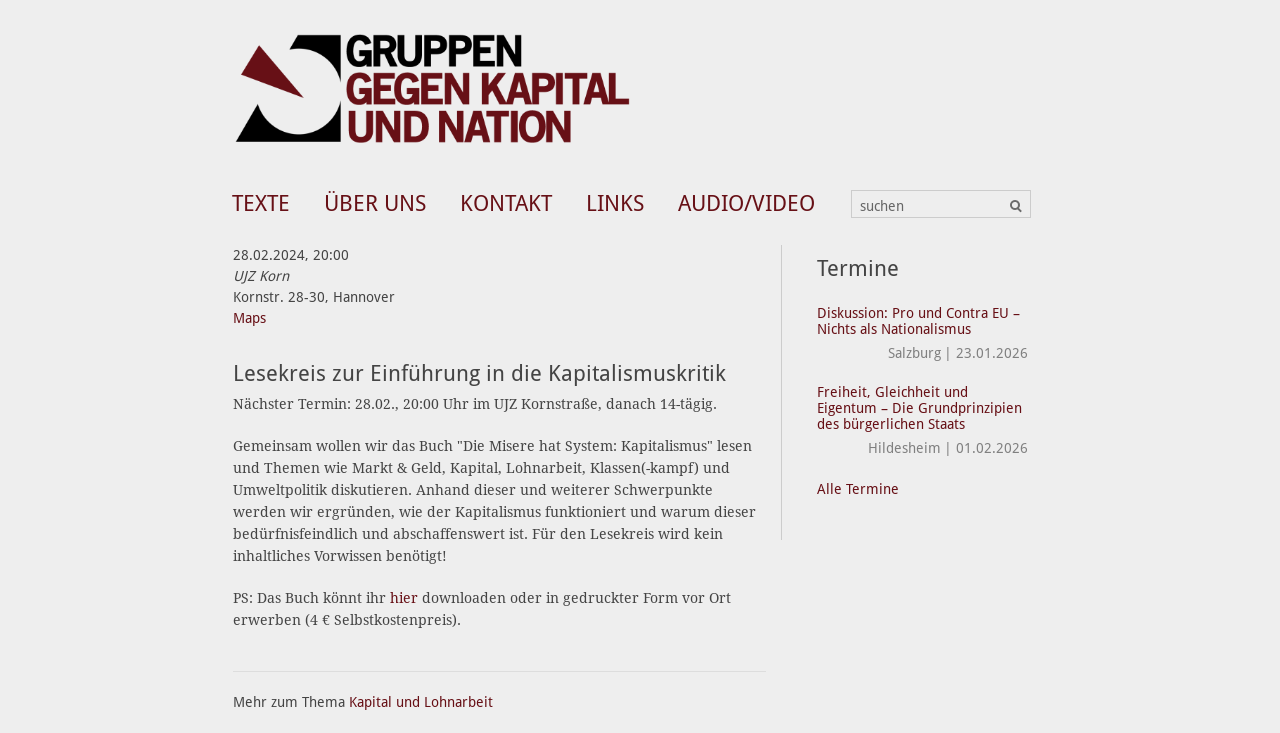

--- FILE ---
content_type: text/html; charset=utf-8
request_url: https://junge-linke.org/events/lesekreis-zur-einf%C3%BChrung-in-die-kapitalismuskritik/
body_size: 2844
content:

<!doctype html>
<html class="no-js" lang="en">

<head>
    <meta charset="utf-8" />
    
    <meta name="title" content="1Lesekreis zur Einführung in die Kapitalismuskritik|Gruppen gegen Kapital und Nation" />
    <title>Lesekreis zur Einführung in die Kapitalismuskritik | Gruppen gegen Kapital und Nation</title>
    <meta name="viewport" content="width=device-width, initial-scale=1.0" />
    <link rel="stylesheet" href="/static/site1/css/app.css" />
    <link rel="stylesheet" href="/static/css/foundation-icons/foundation-icons.css" />
    <script src="/static/site1/bower_components/modernizr/modernizr.js"></script>
</head>
<body class="event" >
    <div class="row header">
        <div class="large-12 columns">
            <div class="clearfix">
                <h1 style=""><a class="brand" href="/">
                        <img src="/static/pics/Logo-20-weinrot.png" alt="Gruppen gegen Kapital und Nation"></a></h1>
            </div>
            <span class="smallmenu hide-on-print"><a href="#" class="button"><i class="fi-list"></i>MENU</a></span>
            <ul class="mainmenu shid hide-for-print">
                
<li class="menu-item      has-dropdown not-click">
    <a href="#" >Texte </a>
    
	<ul class="dropdown">
	<li>
	
    	
<li class="menu-item  ">
    <a href="/topics/" >Thematisch </a>
    
</li>

<li class="menu-item  ">
    <a href="/articles/" >Chronologisch </a>
    
</li>

<li class="menu-item  ">
    <a href="/letters/" >Leserbriefe </a>
    
</li>


    	</li>
    	</ul>
	
</li>

<li class="menu-item  ">
    <a href="/page/ueber-uns/" >Über uns </a>
    
</li>

<li class="menu-item  ">
    <a href="/page/kontakt/" >Kontakt </a>
    
</li>

<li class="menu-item  ">
    <a href="/page/links/" >Links </a>
    
</li>

<li class="menu-item  ">
    <a href="/page/audio-mitschnitte/" >Audio/Video </a>
    
</li>


                <li class="searchformitem">
                    <form class="menusearchform hide-for-print" action="/search/">
                        <input type="text" class="searchfield" name="contains_all" placeholder="suchen" />
                        <button class="searchbutton small" type="submit">
                            <img src="/static/pics/search_icon.svg" alt="search">
                        </button>
                    </form>
                </li>
            </ul>
        </div>
    </div>

    
    
    

    <div class="row content">
        <div class="large-12 columns ">
            <div class="small-12 medium-8 large-8 columns" role="main">
                

                

    

<div id="event-data">
	
  <span class="event-date">28.02.2024</span>, <span class="event-time">20:00</span><br />
	<span class="event-location-name">
	
    UJZ Korn<br> 
	
</span>
   Kornstr. 28-30,
    Hannover<br />
    <a href="//maps.google.com?q=Kornstr. 28-30,30167,Hannover">Maps</a>
	<br />
    
	

</div>

                

<article itemscope itemtype="http://schema.org/Article" class="clearfix oldstyle">
<h1 id="content-title" itemprop="headline">Lesekreis zur Einführung in die Kapitalismuskritik</h1>
<div itemprop="articleBody">
<p>Nächster Termin: 28.02., 20:00 Uhr im UJZ Kornstraße, danach 14-tägig.</p>
<p>Gemeinsam wollen wir das Buch "Die Misere hat System: Kapitalismus" lesen und Themen wie Markt &amp; Geld, Kapital, Lohnarbeit, Klassen(-kampf) und Umweltpolitik diskutieren. Anhand dieser und weiterer Schwerpunkte werden wir ergründen, wie der Kapitalismus funktioniert und warum dieser bedürfnisfeindlich und abschaffenswert ist. Für den Lesekreis wird kein inhaltliches Vorwissen benötigt! </p>
<p>PS: Das Buch könnt ihr <a href="../../../../../page/die-misere-hat-system-kapitalismus/">hier</a> downloaden oder in gedruckter Form vor Ort erwerben (4 € Selbstkostenpreis).</p>
</div>
<meta itemprop="datePublished" content="2024-02-17T12:48:58.536262"/>
<meta itemprop="image" content="/static/site1/pics/logo_trans.png" />
</article>



                


<hr />


<ul class="inline" id="adds">
<li>
Mehr zum Thema
<a href="/topics/#kapital-und-lohnarbeit">Kapital und Lohnarbeit</a>
</li>
</ul>


<!--div id="sosocial hide-on-close"></div!-->


            </div>

            
            
            
            <aside class="medium-4  columns hide-on-print">
                
                
                
                
                <article class="panel">
                    

<section id="cal-block">
    <h3><h1>Termine</h1></h3>

<article itemscope itemtype="http://schema.org/Event" class="cal-item clearfix">
  <h1><a itemprop="url" href="/events/diskussionsabend-pro-und-contra-eu-nichts-als-nationalismus/"><span itemprop="name">Diskussion: Pro und Contra EU – Nichts als Nationalismus</span></a></h1>
  <ul class = "inline">
    <li  itemprop="location" itemscope itemtype="http://schema.org/Place">
        <span>Salzburg</span>
      <meta itemprop="address" itemscope itemtype="http://schema.org/Text" content="Sub Salzburg / Salzburg" />
      <meta itemprop="name" content="Sub Salzburg" />
    </li>
    <li> | 23.01.2026</li>
  </ul>
  <meta itemprop="startDate" content="2026-01-23T16:00:00"/>
</article>

<article itemscope itemtype="http://schema.org/Event" class="cal-item clearfix">
  <h1><a itemprop="url" href="/events/freiheit-gleichheit-und-eigentum-die-grundprinzipien-des-b%C3%BCrgerlichen-staats/"><span itemprop="name">Freiheit, Gleichheit und Eigentum – Die Grundprinzipien des bürgerlichen Staats</span></a></h1>
  <ul class = "inline">
    <li  itemprop="location" itemscope itemtype="http://schema.org/Place">
        <span>Hildesheim</span>
      <meta itemprop="address" itemscope itemtype="http://schema.org/Text" content="Kufa / Hildesheim" />
      <meta itemprop="name" content="Kufa" />
    </li>
    <li> | 01.02.2026</li>
  </ul>
  <meta itemprop="startDate" content="2026-02-01T14:00:00"/>
</article>

</section>
<div><a href="/events/upcoming/" >Alle Termine</a></div>


                </article>
                
                

                
                


                
            </aside>

            


        </div>
    </div>
    <!--/div-->

    

    <script src="/static/site1/bower_components/jquery/dist/jquery.min.js"></script>
    <script src="/static/site1/js/app-min.js"></script>
    <script>
    // Piwik <!-- Piwik -->
    var _paq = _paq || [];
    _paq.push(['trackPageView']);
    _paq.push(['enableLinkTracking']);
    (function() {
    var u="//piwik.gegen-kapital-und-nation.org/";
    _paq.push(['setTrackerUrl', u+'piwik.php']);
    _paq.push(['setSiteId', 1]);
    var d=document, g=d.createElement('script'), s=d.getElementsByTagName('script')[0];
    g.type='text/javascript'; g.async=true; g.defer=true; g.src=u+'piwik.js'; s.parentNode.insertBefore(g,s);
    })();
    // <!-- End Piwik Code -->
    </script>
    <noscript>
        <p><img src="//piwik.gegen-kapital-und-nation.org/piwik.php?idsite=1" style="border:0;" alt="" /></p>
    </noscript>
    


    
<!--script src="/static/js/jSocial/jSocial.js"></script>
<script>
  $(document).ready(function(){
      $("#sosocial").jSocial({include: ['facebook', 'twitter', 'google+', 'email']});
  });
</script!-->

<script>
	$(document).ready(function(){
		$(".signupform-toggle").click(function(event){
			event.preventDefault();
			if( $("#signupform-wrapper").toggle().is(':visible')){
			 $('html,body').animate({scrollTop: $("#signupform-wrapper").offset().top},'slow');
			}
		}) ;
		
		$("#signupform-wrapper").toggle();
		
	});
</script>

</body>

</html>
